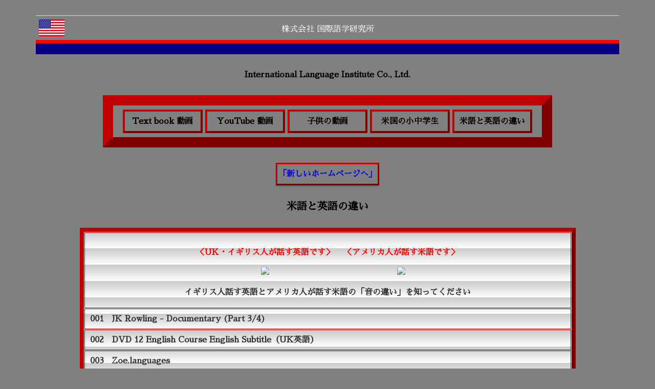

--- FILE ---
content_type: text/html; charset=UTF-8
request_url: http://555net.jp/textbook50.php
body_size: 54887
content:
<!DOCTYPE html>
<html lang="ja">
  <head>
    <meta charset="utf-8">
    <meta http-equiv="X-UA-Compatible" content="IE=edge">

    <meta name="keywords" content="【国際語学研究所】札幌・英会話教室・札幌【噛んで覚える英会話】" />
    <meta name="description" content="「噛んで覚える英会話」国際語学研究所" />
    <meta name="viewport" content="width=device-width,initial-scale=1">
    <meta name="format-detection" content="telephone=no">
    
    <title>【国際語学研究所】札幌・英会話教室・札幌【噛んで覚える英会話】</title>
    <!-- CSS読み込み -->
    <link href="css/Normalize.css" rel="stylesheet">
    <link href="css/common.css" rel="stylesheet">
    <link href="css/style.css" rel="stylesheet">
    <link rel="stylesheet" href="css/magnific-popup.css">
    <!--GoogleFont読み込み-->
    <link href="https://fonts.googleapis.com/css?family=Sawarabi+Mincho&amp;subset=japanese" rel="stylesheet">
    <!-- jQuery読み込み -->
    <script src="js/jquery.min.js"></script>
    <script src="js/top.js" type="text/javascript"></script>
    <script src="//cdnjs.cloudflare.com/ajax/libs/magnific-popup.js/1.1.0/jquery.magnific-popup.min.js"></script>
  </head>

<body class="textBk">
    <div id="wrapper">

        <header class="content">

            <div class="topHd m_t30">
                <h1>株式会社 国際語学研究所</h1>
            </div>
            <div class="blueLine"></div>
                            
            <div class="flagSt">
                <img src="/images/top/s_nation.png" alt="アメリカ国旗">
            </div>
            <p class="t_center m_b30 m_t30 bkFont">International Language Institute<br class="brSt"> Co., Ltd.</p>
           <nav>
                <ul class="otherPg">
                    <div class="accbox">
                        <label for="navlabel" class="navLabel">CATEGORY</label>
                        <input type="checkbox" id="navlabel" class="cssacc">
                        <div class="accshow">
                            <a href="/textbook00.php"><li>Text book 動画</li></a>
                            <a href="/textbook20.php"><li>YouTube 動画</li></a>
                            <a href="/textbook30.php"><li>子供の動画</li></a>
                            <a href="/textbook40.php"><li>米国の小中学生</li></a>
                            <a href="/textbook50.php"><li class="spFont">米語と英語の違い</li></a>
                        </div>
                    </div>
                </ul>
            </nav>

        </header>


      <div class="content t_center principle">

            <div class="square_btn m_t30">
                <a href="/testbook2023-2-25.php" class="bkYel t_border">「新しいホームページへ」</li></a></div>
            <br>


            <h3 class="m_t30 m_b30 bkFont">米語と英語の違い</h3>

           <div class="priTable textTable">    
                <table class="tableBk">
                    <tbody>

                        <!--1~10-->
                        <tr>
                            <td><br>
                                <div class="disFlex m_b20">
                                    <div class="m_flex">
                                        <p class="redFont">＜UK・イギリス人が話す英語です＞</p><br>
                                        <a class="popup-iframe" href="https://www.youtube.com/watch?v=GPUJgPrChUo" title="UK・英語の動画です"><img src="http://img.youtube.com/vi/GPUJgPrChUo/mqdefault.jpg"></a>
                                    </div>
                                    <div>
                                        <p class="redFont">＜アメリカ人が話す米語です＞</p><br>
                                        <a class="popup-iframe" href="https://www.youtube.com/watch?v=_waBFUg_oT8" title="米語の動画です"><img src="http://img.youtube.com/vi/_waBFUg_oT8/mqdefault.jpg"></a>
                                    </div>
                                </div>
                                <div class="t_center">
                                    <p class="m_b10">イギリス人話す英語とアメリカ人が話す米語の「音の違い」を知ってください</p>
                                    
                                </div>
                            </td>
                        </tr>
                        <tr>
                            <td class="t_left">
                                 <a href="https://www.youtube.com/watch?v=GPUJgPrChUo&t=1s" target="_blank">001　JK Rowling - Documentary (Part 3/4)</a>
                            </td>
                        </tr>
                        <tr>
                            <td class="t_left">
                                <a href="https://www.youtube.com/watch?v=HFGt8mPr07w" target="_blank">002　DVD 12 English Course English Subtitle（UK英語）</a>
                            </td>
                        </tr>
                        <tr>
                            <td class="t_left">
                                <a href="https://www.youtube.com/@zoe.languages" target="_blank">003　Zoe.languages</a>
                            </td>
                        </tr>
                        <tr>
                            <td class="t_left">
                                 <a href="https://www.youtube.com/watch?v=F_A9W5Uu89w" target="_blank">004　Emma Watson interview with Jonathan Ross (HD) Part 1（UK英語）</a>
                            </td>
                        </tr>
                        <tr>
                            <td class="t_left">
                                <a href="https://www.youtube.com/@ChinatsuTheGoth." target="_blank">005　Chinatsu The Emo | TEDxToronto</a>
                            </td>
                        </tr>
                       
                       
                       <tr>
                            <td class="t_left">
                                <a href="https://www.youtube.com/watch?v=0m5yDZCy2pE" target="_blank">008　What if everyone had a classical education? | Rebekah Hagstrom | TEDxMahtomedi</a>
                            </td>
                        </tr>
                      
                        <tr>
                            <td class="t_left">
                                <a href="https://www.youtube.com/watch?v=W59Abl7kcp0" target="_blank">009　Ways to Improve English Listening Skills and Understand Native Speakers</a>
                            </td>
                        </tr>
                     
                     
                        <!--11～20-->

                         <!--11～20-->
                        <tr>
                            <td><br>
                                <p class="redFont">＜UK・イギリス人が話す英語です＞</p><br>
                                <a class="popup-iframe" href="https://www.youtube.com/watch?v=hhbvUZOLTQY" title="What makes a great talk, great: Chris Anderson at TEDGlobal 2013"><img src="http://img.youtube.com/vi/hhbvUZOLTQY/mqdefault.jpg"></a>
                            </td>
                        </tr>

                        <tr>
                            <td class="t_left">
                                <a href="https://www.youtube.com/watch?v=yXFi9ZvbxnI" target="_blank">011　Learning a Second Language | Shinyoung Grace Kim | TEDxYouth@AISR</a>
                            </td>
                        </tr>

                            <tr>
                            <td class="t_left">
                                <a href="https://www.youtube.com/watch?v=vvCUk9qJQmE" target="_blank">012　Reforming Our Bilingual Education System | Aminah Ghanem | TEDxYouth@Conejo</a>
                            </td>
                            </tr>
   
                               <tr>
                            <td class="t_left">
                                <a href="https://www.youtube.com/watch?v=BMHEygNw6r0" target="_blank">013　The revolutionary power of bilingualism | Karina Chapa | TEDxMcAllen</a>
                            </td>
                            </tr>

                              <tr>
                            <td class="t_left">
                                <a href="https://www.youtube.com/watch?v=Ua7nyAaf3pE" target="_blank">014　BRITISH V.S. AMERICAN ACCENTS! - YouTube（米語と英語）</a>
                            </td>
                            </tr>

                            <tr>
                            <td class="t_left">
                                <a href="https://www.youtube.com/watch?v=9DtcSCFwDdw" target="_blank">015　You Create It | Katarina Blom | TEDxGoteborg（UK英語） </a>
                            </td>
                           </tr>

                             <tr>
                            <td class="t_left">
                                <a href="https://www.youtube.com/watch?v=Jnm9WwSWu4E" target="_blank">016　Run for your happiness | Hadas Shabat | TEDxSofiaLive（SofiaLive） </a>
                            </td>
                            </tr>
                            

                             <tr>
                            <td class="t_left">
                                <a href="https://www.youtube.com/watch?v=M1tQeSRdFOQ" target="_blank">017　Does personality smell? | Agnieszka Sorokowska | TEDxYouth@IHSW（Amanda Bionics ） </a>
                            </td>
                            </tr>
                            <tr>
                            <td class="t_left">
                                <a href="https://www.youtube.com/watch?v=M1tQeSRdFOQ" target="_blank">018　The art of being yourself | Caroline McHugh | TEDxMiltonKeynesWomen </a>
                            </td>
                            </tr>

                              <tr>
                            <td class="t_left">
                                <a href="https://www.youtube.com/watch?v=ROh_-RG3OVg" target="_blank">019　Lydia Machova - Ten things polyglots do differently [EN] - PG 2017 </a>
                            </td>
                            </tr>



                             <!--２０～３０-->
                        <tr>
                            <td><br>
                                <p class="redFont">＜UK・イギリス人が話す英語です＞</p><br>
                                <a class="popup-iframe" href="https://www.youtube.com/watch?v=KfK3eK-kOQA" title="Recipe to losing weight | Anna Verhulst"><img src="http://img.youtube.com/vi/KfK3eK-kOQA/mqdefault.jpg"></a>
                            </td>
                        </tr>



                             <tr>
                            <td class="t_left">
                                <a href="https://www.youtube.com/watch?v=KfK3eK-kOQA"_blank">020　Recipe to losing weight | Anna Verhulst | TEDxMaastricht </a>
                            </td>
                            </tr>
                               
                            <tr>
                            <td class="t_left">
                                <a href="https://www.youtube.com/watch?NR=1&v=5GZu8xECOdw&feature=endscreen"_blank">021　Our Rights To Earth And Freedom : Sofia Jannok at TEDxGateway </a>
                            </td>
                            </tr>

                            <tr>
                            <td class="t_left">
                                <a href="https://www.youtube.com/watch?v=lYGbfKWTplk"_blank">022　Purpose of Education | Claire Boonstra | TEDxErasmusUniversity </a>
                            </td>
                            </tr>

                             <tr>
                            <td class="t_left">
                                <a href="https://www.youtube.com/watch?v=iFpetdsU47k&feature=relmfu"_blank">023　TEDxAmsterdamWomen 2011 - Marieke de Lange - I Am Because You Are </a>
                            </td>
                            </tr>

                             <tr>
                            <td class="t_left">
                                <a href="https://www.youtube.com/watch?v=go8e6L2MRNk"_blank">024　Using interactive print for better education: Claire Boonstra at TEDxBinnenhof 2012 </a>
                            </td>
                            </tr>


                             <tr>
                            <td class="t_left">
                                <a href="https://www.youtube.com/watch?v=_-1mRynn8BE"_blank">025　Create a better future with the power of 'I am' | Souhair Alqaisi | TEDxNishtiman </a>
                            </td>
                            </tr>
                             <tr>
                            <td class="t_left">
                                <a href="https://www.youtube.com/watch?v=P9UtL9_2jZA&t=608s"_blank">026　How To Detox Your Brain Part 1 Dr Caroline Leaf YouTube 720p </a>
                            </td>
                            </tr>
                              <tr>
                            <td class="t_left">
                                <a href="https://www.youtube.com/watch?v=8QWQa5naLcc"_blank">027　DR Caroline Leaf Think Learn Succeed </a>
                            </td>
                            </tr>

                              <tr>
                            <td class="t_left">
                                <a href="https://www.youtube.com/watch?v=SZR2nVKkcuI"_blank">028　LEARN ENGLISH | THERESA MAY: Britain, the Great Meritocracy (English Subtitles) </a>
                            </td>
                            </tr>


                          <!--２６　-->
                             <tr>
                            <td><br>
                                <p class="redFont">＜UK・イギリス人が話す英語です＞</p><br>
                                <a class="popup-iframe" href="https://www.youtube.com/watch?v=UPbStPztIV0" title="A Blueprint for Identity - Dr. Caroline Leaf"><img src="http://img.youtube.com/vi/UPbStPztIV0/mqdefault.jpg"></a>
                           　 

                             <tr>
                            <td class="t_left">
                                <a href="https://www.youtube.com/watch?v=UPbStPztIV0"_blank">029　A Blueprint for Identity - Dr. Caroline Leaf </a>
                            </td>
                            </tr>

                                <tr>
                            <td class="t_left">
                                <a href="https://www.youtube.com/watch?v=e88YFpRUr7E&t=80s"_blank">030　For future sisters I sing these songs: Sofia Jannok at TEDxUmea </a>
                            </td>
                            </tr>
                              <tr>
                            <td class="t_left">
                                <a href="https://www.youtube.com/watch?v=ChcVgzJ89PU"_blank">031　Catalyst 2018: How To Avoid Burnout by Cultivating Correct Mindsets </a>
                            </td>
                            </tr>
                          <tr>
                            <td class="t_left">
                                <a href="https://www.youtube.com/watch?v=mfMGuEfL808&t=554s"_blank">032　Think Learn Succeed | 6 PM | Dr. Caroline Leaf </a>
                            </td>
                            </tr>

                                <tr>
                            <td class="t_left">
                                <a href="https://www.youtube.com/watch?v=5byUDpuEjq4"_blank">033　How business ideas are born | Aya Jaff | TEDxYouth@Munchen </a>
                            </td>
                            </tr>






                            <!-- 30 アメリカ人が話す米語です-->
                            <tr>
                            <td><br>
                                <p class="redFont">＜アメリカ人が話す米語です＞</p><br>
                                <a class="popup-iframe" href="https://www.youtube.com/watch?v=HhZq1n0E-kE" title="Comfortable in the uncomfortable: Jess Huddart"><img src="http://img.youtube.com/vi/HhZq1n0E-kE/mqdefault.jpg"></a>
                            </td>
                            </tr>

                            <tr>
                            <td class="t_left">
                                <a href="https://www.youtube.com/watch?v=HhZq1n0E-kE" target="_blank">040　Comfortable in the uncomfortable: Jess Huddart at TEDxSouthBankWomen（米語）</a>
                            </td>
                        </tr>

                               <tr>
                            <td class="t_left">
                                <a href="https://www.youtube.com/watch?v=aH2vJww0F54" target="_blank">041　Awakening Your Authentic Power | Gabrielle Bernstein（米語）</a>
                            </td>
                        </tr>
                         <tr>

                 
                        <tr>
                            <td class="t_left">
                                <a href="https://www.youtube.com/watch?v=lBJtwlJMX8g" target="_blank">042　The End of Judgement | Kyla Sokoll-Ward | TEDxYoungstown（米語）</a>
                            </td>
                        </tr>
                       
                         
                        <tr>
                        <td class="t_left">
                                <a href="https://www.youtube.com/watch?v=Qm172DbaSbc" target="_blank">043　How Simplification is the Key to Change Lisa Bodell TEDxNormal（英語）</a>
                            </td>
                            </tr>
                      <tr>
                      <td class="t_left">
                                <a href="https://www.youtube.com/watch?v=zDurWVRPZtU" target="_blank">044　3 Ways to Overcome Anxiety | Olivia Remes | TEDxKlagenfurt（英語）</a>
                            </td>
                            </tr> 
                         <tr>
                        <td class="t_left">
                                <a href="https://www.youtube.com/watch?v=80U__KwX0iU" target="_blank">045　Warning: Being positive is not for the faint hearted! | Lea Waters（英語）</a>
                            </td>
                            </tr>
                         <tr>
                        <td class="t_left">
                                <a href="https://www.youtube.com/watch?v=W59Abl7kcp0" target="_blank">046　Ways to Improve English Listening Skills and Understand Native Speakers（英語）</a>
                            </td>
                            </tr>
                         <tr>
                        <td class="t_left">
                                <a href="https://www.youtube.com/watch?v=yiXXUg61rbI" target="_blank">047　Depression is all of us | Michelle Craske | TEDxUCLA（英語）</a>
                            </td>
                            </tr>
                           <tr>
                        <td class="t_left">
                                <a href="https://www.youtube.com/watch?v=ZQNk7KVU_6A&t=58s" target="_blank">048　How to Love Yourself to the Core | Jen Oliver | TEDxWindsor（英語）</a>
                            </td>
                            </tr>
                        <tr>
                        <td class="t_left">
                                <a href="https://www.youtube.com/watch?v=CzJUCxwz8hk" target="_blank">049　Zero Equals One: Creating A Business From Nothing | Riley Csernica | TEDxCharleston（英語）</a>
                            </td>
                            </tr>


                       <!--30～40-->
                        <tr>
                            <td><br>
                                <p class="redFont">＜アメリカ人が話す米語です＞</p><br>
                                <a class="popup-iframe" href="https://www.youtube.com/watch?v=l_XADHUIzsM" title="Gabrielle Bernstein on How to Turn Fear into Faith with Lewis Howes"><img src="http://img.youtube.com/vi/l_XADHUIzsM/mqdefault.jpg"></a>
                            </td>
                        </tr>



                           <tr>
                        <td class="t_left">
                                <a href="https://www.youtube.com/watch?v=l_XADHUIzsM" target="_blank">050　Gabrielle Bernstein on How to Turn Fear into Faith with Lewis Howes（英語）</a>
                            </td>
                            </tr>

                          <tr>
                            <td class="t_left">
                                <a href="https://www.youtube.com/watch?v=NxIbZj8bw4U" target="_blank">051　How Exploring the Feminine Turned My Wounds into Strengths | Nicole Sorochan | TEDxVictoria（英語）</a>
                            </td>
                            </tr>
                       
                             <tr>
                            <td class="t_left">
                                <a href="https://www.youtube.com/watch?v=ObO9Hvk6RVA" target="_blank">052　My Journey Through Cancer as a Documentary Filmmaker | Joy Clausen Soto | TEDxChulaVista（英語）</a>
                            </td>
                            </tr>
                       
                                <tr>
                            <td class="t_left">
                                <a href="https://www.youtube.com/watch?v=cini_Fgm5OE" target="_blank">053　Power In Our Interconnectedness: Jacqueline Novogratz at TEDxEuston（英語）</a>
                            </td>
                            </tr>

                            <tr>
                            <td class="t_left">
                                <a href="https://www.youtube.com/watch?v=62SmQuMNE0w&list=ULgXDMoiEkyuQ" target="_blank">054　TEDxSF - Berkeley Bionics - Merging Technology and the Human Body（Amanda Bionics ） </a>
                            </td>
                            </tr>

                            <tr>
                            <td class="t_left">
                                <a href="https://www.youtube.com/watch?v=6DtXr5dEWPg" target="_blank">055　Bye Rachel - Being a Biracial Woman in America | Summer Durant | TEDxGeorgetown（英語）</a>
                            </td>
                            </tr>

                              <tr>
                            <td class="t_left">
                                <a href="https://www.youtube.com/watch?v=1hEYOQoeEt8" target="_blank">056　Gabby Bernstein: The Six Markers for Embracing Everyday Mindfulness（英語）</a>
                            </td>
                            </tr>



                             <tr>
                            <td class="t_left">
                                <a href="https://www.youtube.com/channel/UCMTcsanYhBtOb096XegDZQA" target="_blank">103　AccurateEnglish   　 「YouTube動画」	</a>
                            </td>
                           </tr>
                           

                            <td class="t_left">
                                <a href="https://www.youtube.com/watch?v=syX-07rhxoE" target="_blank">104　How to improve your American Accent: Understanding Schwa（米語の発音）</a>
                            </td>
                             </tr>
                              <tr>
                            <td class="t_left">
                                <a href="https://www.youtube.com/watch?v=hYcbugrzKSA" target="_blank">105　Sound more FLUENT and NATURAL with LINKING: How to Connect Words in Spoken Englis（米語の発音）h</a>
                            </td>
                            </tr>
                            <tr>
                             <td class="t_left">
                                <a href="https://www.youtube.com/watch?v=6fcdSQEon7E" target="_blank">106　How to connect English words to sound like a native speaker | Accurate English（米語の発音）</a>
                            </td>
                            </tr>
                            <tr>
                            <td class="t_left">
                                <a href="https://www.youtube.com/watch?v=0bgqTxCSHmI" target="_blank">107　How to Practice English Pronunciation - 5 Steps | Accurate English（米語の発音）</a>
                            </td>
                            </tr>
                           <td class="t_left">
                                <a href="https://www.youtube.com/watch?v=W59Abl7kcp0" target="_blank">108　Ways to Improve English Listening Skills and Understand Native Speakers（米語の発音）</a>
                            </td>
                            </tr>

                            <td class="t_left">
                                <a href="https://www.youtube.com/watch?v=l0o3uKaEZcM" target="_blank">109　A New Way to Learn to Read English | Narda Pitkethly | TEDxSunValley（米語の発音）</a>
                            </td>
                            </tr>

                           

                            <!--英会話の 英語の発音です-->
                            <tr>
                            <td><br>
                               <p class="redFont">＜米語の動画です＞</p><br>
                              <a class="popup-iframe" href="https://www.youtube.com/watch?v=h36cpwlslHk" title="This is what a Mensa IQ test looks like"><img src="http://img.youtube.com/vi/h36cpwlslHk/mqdefault.jpg"></a>
                            </td>
                           </tr>
                            <td class="t_left">
                                <a href="https://www.youtube.com/watch?v=h36cpwlslHk" target="_blank">110　This is what a Mensa IQ test looks like（米語の動画）</a>
                            </td>
                            </tr>                     
                        <td class="t_left">
                                <a href="https://www.youtube.com/watch?v=o_XVt5rdpFY&t=31s" target="_blank">111　he secrets of learning a new language | Lydia Machova（UK動画）</a>
                            </td>
                            </tr>                     
 
                              
                           <td class="t_left">
                                <a href="https://www.youtube.com/watch?v=ROh_-RG3OVg" target="_blank">112　Lydia Machova - Ten things polyglots do differently [EN] - PG 2017</a>
                            </td>
                            </tr>                     
       
                                           
 
                           <td class="t_left">
                                <a href="https://www.youtube.com/watch?v=XQeDYBS63lY" target="_blank">114　  Stress And The Brain: JaimeTartar at TEDxNSU</a>
                            </td>
                            </tr>                     
                            <td class="t_left">
                                <a href="https://www.youtube.com/watch?v=9UpAl0rmQ7o" target="_blank">115　  Innovation is an Illusion | Nina Kollars | TEDxFranklin&MarshallCollege TEDxNSU</a>
                            </td>
                            </tr>           

                               <td class="t_left">
                                <a href="https://www.youtube.com/watch?v=9fyjlxizLFI" target="_blank">116 　 Anything is possible and that's the problem. Or is it?: Khara Plicanic at TEDxLincoln</a>
                            </td>
                            </tr>           
   

  <td class="t_left">
                                <a href="https://www.youtube.com/watch?v=FazRGaiASgA" target="_blank">117 　 Confessions of a Former Mean Girl | Ellen Smoak | TEDxBartonSpringsWomen</a>
                            </td>
                            </tr>           

  <td class="t_left">
                                <a href="https://www.youtube.com/watch?v=2j-S06u5lDY" target="_blank">118 　 Relational aggression why women hurt each other | Kris Stewart | TEDxPenticton</a>
                            </td>
                            </tr>           


  <td class="t_left">
                                <a href="https://www.youtube.com/watch?v=kWnsmzSSgdI" target="_blank">119 　 「ゼロごみ生活」はリサイクル量を減らすこと | ベア・ジョンソン</a>
                            </td>
                            </tr>           



  <td class="t_left">
                                <a href="https://www.youtube.com/watch?v=VlA7qgySO0I" target="_blank">120 　 How Many Towels Do You Need? | Rose Lounsbury | TEDxDayton</a>
                            </td>
                            </tr>         


 <!--英会話の 英語の発音です-->
                            <tr>
                            <td><br>
                               <p class="redFont">＜米語の動画です＞</p><br>
                              <a class="popup-iframe" href="https://www.youtube.com/watch?v=L5n3V0VYGNg" title="Dressing for confidence and joy | Stasia Savasuk "><img src="http://img.youtube.com/vi/L5n3V0VYGNg/mqdefault.jpg"></a>
                            </td>
                           </tr>

<td class="t_left">
                                <a href="https://www.youtube.com/watch?v=L5n3V0VYGNg" target="_blank">121 　 Dressing for confidence and joy | Stasia Savasuk | TEDxPortsmouth</a>
                            </td>
                            </tr>         


<td class="t_left">
                                <a href="https://www.youtube.com/watch?v=9UpAl0rmQ7o" target="_blank">122 　 Innovation is an Illusion | Nina Kollars | TEDxFranklin&MarshallCollege</a>
                            </td>
                            </tr>   


<td class="t_left">
                                <a href="https://www.youtube.com/watch?v=RwK3LlOhrRI" target="_blank">123 　 Courage To Let Go: Life Lessons from a Circus Aerialist  Cassandra </a>
                            </td>
                            </tr>   


<td class="t_left">
                                <a href="https://www.youtube.com/watch?v=lNNCMu1OjRQ" target="_blank">124 　 The Surprising Truth About Freedom | Natalie Sisson </a>
                            </td>
                            </tr>   
<td class="t_left">
                                <a href="https://www.youtube.com/watch?v=zJiQt9ASSNg" target="_blank">125 　 Why Plastic Pollution is Personal | Natalie Fee | TEDxBristol</a>
                            </td>
                            </tr>   
<td class="t_left">
                                <a href="https://www.youtube.com/watch?v=RwK3LlOhrRI" target="_blank">126 　 Courage To Let Go: Life Lessons from a Circus Aerialist</a>
                            </td>
                            </tr>   
<td class="t_left">
                                <a href="https://www.youtube.com/watch?v=GOWYwEtzeH4" target="_blank">127 　Why Optimism and Creativity (Not Doom) Will Save the Planet</a>
                            </td>
                            </tr>   


<td class="t_left">
                                <a href="https://www.youtube.com/watch?v=PVwPdQIfA3Y" target="_blank">128 　The Circular Economy | Kristin Kinder | TEDxSpokane</a>
                            </td>
                            </tr>   


<td class="t_left">
                                <a href="https://www.youtube.com/watch?v=wyJp41VK6_k" target="_blank">129 　Want to change the world? Think like a bee. | Marianne Gee | TEDxKanata</a>
                            </td>
                            </tr>   



<td class="t_left">
                                <a href="https://www.youtube.com/watch?v=hqoWYb6D-J4" target="_blank">130 　the Secret to Unlocking a Child's Potential | Samantha EttusTEDxKanata</a>
                            </td>
                            </tr>   



<!--英会話の 英語の発音です-->
                            <tr>
                            <td><br>
                               <p class="redFont">＜米語の動画です＞</p><br>
                              <a class="popup-iframe" href="https://www.youtube.com/watch?v=5mXqkBzSJ3k" title="Are You Ready to Disrupt Learning? "><img src="http://img.youtube.com/vi/5mXqkBzSJ3k/mqdefault.jpg"></a>
                            </td>
                           </tr>
<td class="t_left">
                                <a href="https://www.youtube.com/watch?v=5mXqkBzSJ3k" target="_blank">131 　Are You Ready to Disrupt Learning? | Holly Clark</a>
                            </td>
                            </tr>   

<td class="t_left">
                                <a href="https://www.youtube.com/watch?v=EgWZJZJNvWk" target="_blank">132 　The alien in my womb | Olivia Schofield | TEDxZurichWomenk</a>
                            </td>
                            </tr>   

<td class="t_left">
                                <a href="https://www.youtube.com/watch?v=XGf97wKjDV0" target="_blank">133 　Women's Involvement In Politics | Muriel Collins</a>
                            </td>
                            </tr>   

<td class="t_left">
                                <a href="https://www.youtube.com/watch?v=P-fiHCxMG40" target="_blank">134 　I’m Not Done Yet, So Stop Trying To Get Rid Of Me</a>
                            </td>
                            </tr>   

<td class="t_left">
                                <a href="https://www.youtube.com/watch?v=Oqk7N1tgZRQ" target="_blank">135 　From zero waste to less waste ? for the environment and your sanity</a>
                            </td>
                            </tr>   

<td class="t_left">
                                <a href="https://www.youtube.com/watch?v=PVwPdQIfA3Y" target="_blank">136 　The Circular Economy | Kristin Kinder | TEDxSpokane</a>
                            </td>
                            </tr>   

<td class="t_left">
                                <a href="https://www.youtube.com/watch?v=L3nPMWkhbMI" target="_blank">137 　Why We Need to End the Era of Orphanages | Tara Winkler | TEDxSydney</a>
                            </td>
                            </tr>   

<td class="t_left">
                                <a href="https://www.youtube.com/watch?v=egziCEFpzBs" target="_blank">138 　Unplug to play -- letting kids be kids | Mary Beth Minton | TEDxWilmington</a>
                            </td>
                            </tr>   

<td class="t_left">
                                <a href="https://www.youtube.com/watch?v=S8FNcOBkhN4" target="_blank">139 　Anxiety: Hibernate, Adapt, or Migrate: Summer Beretsky</a>
                            </td>
                            </tr>   

<td class="t_left">
                                <a href="https://www.youtube.com/watch?v=dcVu20XQ5og" target="_blank">140 　Sustainability through a circular economy | Maayke Damen </a>
                            </td>
                            </tr>   

 <td class="t_left">
                                <a href="https://www.youtube.com/watch?v=n6i71V2A5H4" target="_blank">141 　Fighting Childhood Illness | Jenny Johnson  </a>
                             </td>
                             </tr>   


<!--英会話の 英語の発音です-->
                            <tr>
                            <td><br>
                               <p class="redFont">＜米語の動画です＞</p><br>
                              <a class="popup-iframe" href="https://www.youtube.com/watch?v=tqCQ5iNLnI0" title="One simple trick to overcome your biggest fear | Ruth Soukup "><img src="http://img.youtube.com/vi/tqCQ5iNLnI0/mqdefault.jpg"></a>
                            </td>
                           </tr>
 <td class="t_left">
                                <a href="https://www.youtube.com/watch?v=tqCQ5iNLnI0" target="_blank">142 　One simple trick to overcome your biggest fear | Ruth Soukup  </a>
                             </td>
                             </tr>   


<td class="t_left">
                                <a href="https://www.youtube.com/watch?v=O_MQr4lHm0c" target="_blank">143 　How changing your story can change your life   </a>
                             </td>
                             </tr>   


<td class="t_left">
                                <a href="https://www.youtube.com/watch?v=4vmLUOXjKdI" target="_blank">144 　What if Through Claiming our True Gender, We Claim Our True Strength? </a>
                             </td>
                             </tr>   

<td class="t_left">
                                <a href="https://www.youtube.com/watch?v=lg7ORXKOl-Q" target="_blank">145 　35 Words ONLY Posh People Use - How to Sound POSH in English </a>
                             </td>
                             </tr>   
<td class="t_left">
                                <a href="https://www.youtube.com/channel/UCz4tgANd4yy8Oe0iXCdSWfA" target="_blank">146 　36 English with Lucy  </a>
                             </td>
                             </tr>   
<td class="t_left">
                                <a href="https://www.youtube.com/watch?v=5Lxjs1A-PDc" target="_blank">147 　When social policies fail in a time of economic crisis | Liene Ozoli?a | TEDxRiga  </a>
                             </td>
                             </tr>   


<td class="t_left">
                                <a href="https://www.youtube.com/watch?v=5Lxjs1A-PDc" target="_blank">147 　When social policies fail in a time of economic crisis | Liene Ozoli?a | TEDxRiga  </a>
                             </td>
                             </tr>   


<td class="t_left">
                                <a href="https://www.youtube.com/watch?v=nAUIJlAhW5c" target="_blank">148 　Dare to Lead Like a Girl | Dalia Feldheim | TEDxJaffaWomen  </a>
                             </td>
                             </tr>   


<td class="t_left">
                                <a href="https://www.youtube.com/watch?v=lW2PNbFGJW4" target="_blank">149 　Why science should be more pink | Sunniva Rose | TEDxInstitutLeRosey  </a>
                             </td>
                             </tr>   


<td class="t_left">
                                <a href="https://www.youtube.com/watch?v=8tRpkYe_Av0" target="_blank">151 　The Reinvention of Yourself | Nancy Volpe-Beringer | TEDxDrexelU  </a>
                             </td>
                             </tr>   

<!--英会話の 英語の発音です-->
                            <tr>
                            <td><br>
                               <p class="redFont">＜米語の動画です＞</p><br>
                              <a class="popup-iframe" href="https://www.youtube.com/watch?v=Jrrvggy2ozc" title="A Message for Women: Taking Back Your Pregnancy Rights "><img src="http://img.youtube.com/vi/Jrrvggy2ozc/mqdefault.jpg"></a>
                            </td>
                           </tr>

<td class="t_left">
                                <a href="https://www.youtube.com/watch?v=Jrrvggy2ozc" target="_blank">152 　A Message for Women: Taking Back Your Pregnancy Rights  </a>
                             </td>
                             </tr>   
<td class="t_left">
                                <a href="https://www.youtube.com/watch?v=8tRpkYe_Av0" target="_blank">153 　The Most Common Disease You’ve Never Heard Of | Shannon Cohn   </a>
                             </td>
                             </tr>   
<td class="t_left">
                                <a href="https://www.youtube.com/watch?v=3dWxWFnaWYE" target="_blank">154 　Roots, Bandaids, and Infertility | Kathryn Karges | TEDxSugarLand </a>
                             </td>
                             </tr>   
<td class="t_left">
                                <a href="https://www.youtube.com/watch?v=OWTg7EC9N3A" target="_blank">155 　Against the Grain: Creating Opportunities for Creativity </a>
                             </td>
                             </tr>   
<td class="t_left">
                                <a href="https://www.youtube.com/watch?v=sdDJsBPm51M&t=515s" target="_blank">156 　Proven steps to a better classroom | Tatiana Lingos-Webb</a>
                             </td>
                             </tr>   

<td class="t_left">
                                <a href="https://www.youtube.com/watch?v=TPXrheqhTCs" target="_blank">157 　Social and emotional learning: Trish Shaffer at TEDxUniversityofNevada </a>
                             </td>
                             </tr>   
<td class="t_left">
                                <a href="https://www.youtube.com/watch?v=iPigdDzBDOE" target="_blank">158 　Gender inequality is showing up... in climate change   </a>
                             </td>
                             </tr>   

<td class="t_left">
                                <a href="https://www.youtube.com/watch?v=TPXrheqhTCs" target="_blank">159 　Design thinking for every endeavour | Robyn Richardson  </a>
                             </td>
                             </tr>   
<!--英会話の 英語の発音です-->
                            <tr>
                            <td><br>
                               <p class="redFont">＜米語の動画です＞</p><br>
                              <a class="popup-iframe" href="https://www.youtube.com/watch?v=8GsmTFytBYI" title="Demystifying the endocannabinoid system "><img src="http://img.youtube.com/vi/8GsmTFytBYI/mqdefault.jpg"></a>
                            </td>
                           </tr>

<td class="t_left">
                                <a href="https://www.youtube.com/watch?v=8GsmTFytBYI" target="_blank">160 　Demystifying the endocannabinoid system. | Ruth Ross  </a>
                             </td>
                             </tr>   
<td class="t_left">
                                <a href="https://www.youtube.com/watch?v=FT3gg63O3Ck" target="_blank">161 　How your body is designed to do math | Emily Scheele   </a>
                             </td>
                             </tr>   

<td class="t_left">
                                <a href="https://www.youtube.com/watch?v=22yoaiLYb7M" target="_blank">162 　Imaginary friends and real-world consequences: parasocial relationships </a>
                             </td>
                             </tr>   



<td class="t_left">
                                <a href="https://www.youtube.com/watch?v=lfBOuXew_Pg" target="_blank">163 　Managing life’s opportunities as a working mother  </a>
                             </td>
                             </tr>   
<td class="t_left">
                                <a href="https://www.youtube.com/watch?v=PSeoucDBLJM" target="_blank">164 　The impact of Motherhood on confidence and career   </a>
                             </td>
                             </tr>   

<td class="t_left">
                                <a href="https://www.youtube.com/watch?v=pWNCcURQu1s" target="_blank">165 　Hire a Mom! How 10 Years At Home Made Me A Better Leader At Google </a>
                             </td>
                             </tr>   
<td class="t_left">
                                <a href="https://www.youtube.com/watch?v=Vaq4Ij0qmog" target="_blank">166 　A different kind of superpower: what it means to be intersex </a>
                             </td>
                             </tr>   
<td class="t_left">
                                <a href="https://www.youtube.com/watch?v=A6Dkt7zyImk" target="_blank">167 　Intermittent Fasting: Transformational Technique | Cynthia Thurlow </a>
                             </td>
                             </tr>    
<td class="t_left">
                                <a href="https://www.youtube.com/watch?v=wyJp41VK6_k" target="_blank">168 　Want to change the world? Think like a bee. | Marianne Gee | TEDxKanata </a>
                             </td>
                             </tr>   
<td class="t_left">
                                <a href="https://www.youtube.com/watch?v=sAChp49XgWA" target="_blank">169 　Can we engineer the end of ageing? | Daisy Robinton  </a>
                             </td>
                             </tr>   

<td class="t_left">
                                <a href="https://www.youtube.com/watch?v=nBtaci_BGQ4" target="_blank">170 　Thoughts Matter: How Mindset Influences Aging & Lifespan | Daisy Robinton </a>
                             </td>
                             </tr>   


<!--英会話の 英語の発音です-->
                            <tr>
                            <td><br>
                               <p class="redFont">＜米語の動画です＞</p><br>
                              <a class="popup-iframe" href="https://www.youtube.com/watch?v=3wbO2lg8Fwg" title="Change the World By Loving Your Work | Dana Vogelmeier "><img src="http://img.youtube.com/vi/3wbO2lg8Fwg/mqdefault.jpg"></a>
                            </td>
                           </tr>

<td class="t_left">
                                <a href="https://www.youtube.com/watch?v=3wbO2lg8Fwg" target="_blank">171 　Change the World By Loving Your Work | Dana Vogelmeier  </a>
                             </td>
                             </tr>   

<td class="t_left">
                                <a href="https://www.youtube.com/watch?v=fHZTH8ORcQg" target="_blank">172 　The power of revealing your darkest secret | Teddy Quinlivan   </a>
                             </td>
                             </tr>   

<td class="t_left">
                                <a href="https://www.youtube.com/watch?v=h2au58zB_kk" target="_blank">173 　From suicidal to hopeful, how I learnt to fight | Jazz Thornton  </a>
                             </td>
                             </tr>   

<td class="t_left">
                                <a href="https://www.youtube.com/watch?v=FlaMOn8_1bc&t=6s" target="_blank">074 　Be better than fine | Nora McInerny | TEDxMinneapolisWomen  </a>
                             </td>
                             </tr>   
<td class="t_left">
                                <a href="https://www.youtube.com/watch?v=-r2Om-qUk0c&t=78s" target="_blank">175 　What Grief Has Taught Me About Empathy and Supporting Others |  </a>
                             </td>
                             </tr>   

<td class="t_left">
                                <a href="https://www.youtube.com/watch?v=sRo5Db_7yVI" target="_blank">176 　Shattering the Silence: Youth Suicide Prevention | Sadie Penn  </a>
                             </td>
                             </tr>   
<td class="t_left">
                                <a href="https://www.youtube.com/watch?v=zKoR_kFv7Dg&t=210s" target="_blank">177 　The future of news | Molly DeWolf Swenson (UK)   </a>
                              </td>
                              </tr>   
 <td class="t_left">
                                 <a href="https://www.youtube.com/watch?v=AR1jSBwZRVU" target="_blank">178 　Disruptive Innovations in Education | Milena Stoycheva   (UK)   </a>
                              </td>
                             </tr>   
  <td class="t_left">
                                 <a href="https://www.youtube.com/watch?v=NwmGTM5Py8Y" target="_blank">179 　Fixing the News | Coleen Christie  </a>
                              </td>
                             </tr>   
 <td class="t_left">
                                 <a href="https://www.youtube.com/watch?v=ObO9Hvk6RVA" target="_blank">180　My Journey Through Cancer as a Documentary Filmmaker </a>
                              </td>
                             </tr>   
<td class="t_left">
                                 <a href="https://www.youtube.com/watch?v=kidwSFte8-E" target="_blank">181　Life Lessons from the Youngest Person to Travel to Every Country </a>
                              </td>
                             </tr>   


<!--英会話の 英語の発音です-->
                            <tr>
                            <td><br>
                               <p class="redFont">＜米語の動画です＞</p><br>
                              <a class="popup-iframe" href="https://www.youtube.com/watch?v=A6Dkt7zyImk" title="Intermittent Fasting: Transformational Technique "><img src="http://img.youtube.com/vi/A6Dkt7zyImk/mqdefault.jpg"></a>
                            </td>
                           </tr>


<td class="t_left">
                                 <a href="https://www.youtube.com/watch?v=A6Dkt7zyImk" target="_blank">182　Intermittent Fasting: Transformational Technique </a> </a>
                              </td>
                             </tr>   

<td class="t_left">
                                 <a href="https://www.youtube.com/watch?v=Z_Li_LyPBlc" target="_blank">183　Surviving to Thriving | Cynthia Thurlow | TEDxTrinity </a>
                              </td>
                             </tr>   

<td class="t_left">
                                 <a href="https://www.youtube.com/watch?v=0Sn_UhcXZm4&t=259s" target="_blank">184　Reclaiming Female Sexual Desire | Pam Costa  </a>
                              </td>
                             </tr>   

<td class="t_left">
                                 <a href="https://www.youtube.com/watch?v=IpeNt81dgVI" target="_blank">185　Talking dirty: De-stigmatising conversations on sex   </a>
                              </td>
                             </tr>   

<td class="t_left">
                                 <a href="https://www.youtube.com/watch?v=9cudn_vSdCY&t=4s" target="_blank">186　We let kids design our city -- here's what happened | Mara Mintzer  </a>
                              </td>
                             </tr>   

<td class="t_left">
                                 <a href="https://www.youtube.com/watch?v=pqLhPPOEJB4" target="_blank">187　Still Going Strong: Sexuality in Older Adults | Tuuli Kukkonen    </a>
                              </td>
                             </tr>   


<td class="t_left">
                                 <a href="https://www.youtube.com/watch?v=FyhCyB4oXXQ" target="_blank">189　The suburbs are dying, so let's create a new American Dream </a>
                              </td>
                             </tr>   

<td class="t_left">
                                 <a href="https://www.youtube.com/watch?v=dec_gxEGmeI" target="_blank">190　On dismantling urban highways in cities | Diana Lind   </a>
                              </td>
                             </tr>   

<td class="t_left">
                                 <a href="https://www.youtube.com/watch?v=e7wFPAQcqCw&t=620s" target="_blank">191　What Cults Tell Us About Ourselves | Amber Scorah Scorah  </a>
                              </td>
                             </tr>   

<td class="t_left">
                                 <a href="https://www.youtube.com/watch?v=YcIl-hclrLI" target="_blank">192　STIs aren't a consequence. They're inevitable. | Ella Dawson   </a>
                              </td>
                             </tr>   

<td class="t_left">
                                 <a href="https://www.youtube.com/watch?v=K8D9RXncGZ4" target="_blank">193　Is Public Transportation the Answer? | Ellen Emeric | T   </a>
                              </td>
                             </tr>   

<!--英会話の 英語の発音です-->
                            <tr>
                            <td><br>
                               <p class="redFont">＜米語の動画です＞</p><br>
                              <a class="popup-iframe" href="https://www.youtube.com/watch?v=dec_gxEGmeI" title="On dismantling urban highways in cities "><img src="http://img.youtube.com/vi/dec_gxEGmeI/mqdefault.jpg"></a>
                            </td>
                           </tr>

<td class="t_left">
                                 <a href="https://www.youtube.com/watch?v=dec_gxEGmeI" target="_blank">194　On dismantling urban highways in cities | Diana Lind    </a>
                              </td>
                             </tr>   
<td class="t_left">
                                 <a href="https://www.youtube.com/watch?v=5TUxH2izTGI" target="_blank">195　Infidelity: to stay or go…? | Lucy Beresford </a>
                              </td>
                             </tr>   
<td class="t_left">
                                 <a href="https://www.youtube.com/watch?v=synwOMSNbDY" target="_blank">196　You are the key to stopping HPV | Heidi Parker  </a>
                              </td>
                             </tr>   
<td class="t_left">
                                 <a href="https://www.youtube.com/watch?v=FsTMPYuPXco" target="_blank">197　You're only as sick as your secrets: Kirsty Spraggon </a>
                              </td>
                             </tr>   
<td class="t_left">
                                 <a href="https://www.youtube.com/watch?v=RGSSLAggAyE" target="_blank">198　Think You Know How To Pursue Happiness? Think Again </a>
                              </td>
                             </tr>   
 <td class="t_left">
                                <a href="https://www.youtube.com/watch?v=Gj2pWl1vjCY" target="_blank">199　The Women in Film Revolution Begins with You | Naomi McDougall-Jones </a>
                            </td>
                           </tr>

 <td class="t_left">
                                <a href="https://www.youtube.com/watch?v=sAChp49XgWA" target="_blank">200　Can we engineer the end of ageing? | Daisy Robinton  </a>
                            </td>
                           </tr>




                        <!--171~180-->

                   </tbody>
                </table>
            </div>

        </div><!-- content -->     

        <footer>

            <div id="page-top"><a href="#wrap"></a></div> 

            <div id="footer" class="content t_center">

            <p>
            2,447回視聴
            </p>
            

                <p class="bkFont">&copy;International Language Institute Co.,Ltd. All Rights Reserved.<br>
                株式会社　国際語学研究所</p>
        	</div>
        </footer>

        <script>
            $(function(){
            $('.popup-iframe').magnificPopup({
                type: 'iframe',
                mainClass: 'mfp-fade',
                removalDelay: 200,
                preloader: false
            });
            });
        </script>

    </div>
</body>
</html>

--- FILE ---
content_type: text/css
request_url: http://555net.jp/css/common.css
body_size: 11056
content:
@charset "utf-8";
/* CSS Document */

/* ---------------------------------------- 基本設定 */

/* 一括で全ての要素の余白をゼロに指定 */
* {
	padding: 0;
	margin: 0;
}

body {
	padding: 0;
	margin: 0;
	/*font-family: "Lucida Grande", "Lucida Sans Unicode", "Hiragino Kaku Gothic Pro", "ヒラギノ角ゴ Pro W3", "メイリオ", Meiryo, "ＭＳ Ｐゴシック", Helvetica, 	Arial, Verdana, sans-serif;*/
	font-family: 'Sawarabi Mincho', sans-serif;
	-webkit-text-size-adjust: 100%;
	font-size:16px;
	color:#333;
}

p{
	line-height:1.3em;
}

/* 画像の設定 */
img{
	max-width:100%;
}

.button img:hover{
	opacity:0.8;
	filter: alpha(opacity=80);
	-ms-filter: "alpha(opacity=80)";
}

a img {
    border-style:none;
}


/* 1pxの線 */
hr {
   border:solid #000;
   border-width:1px 0 0 0;
   height:1px;/* for IE6 */
   clear:both;/* for IE6 */
} 

/* リンクの設定 */
/*
a:link {
  color: #0000ff;
  text-decoration: underline;
}
a:visited {
  color: #990099;
  text-decoration: underline;
}
a:hover {
  color: #ff0000;
  text-decoration: underline;
}
*/
.t_underline_none:hover {
	text-decoration:none !important;
}



/* 配置 */
.v_top {
	vertical-align:top;
}
.v_middle {
	vertical-align:middle;
}
.v_bottom {
	vertical-align:bottom;
}
.t_left {
	text-align:left;
}
.t_center {
	text-align:center;
}
.t_right {
	text-align:right;
}
.t_underline {
	text-decoration:underline;
}


/* 字下げの設定 */
.t_i10 {
	text-indent:10px;
}
.t_i20 {
	text-indent:20px;
}
.t_I1em{
	text-indent:-1em;
}
.kome{
	text-indent:-1em;
	margin-left:1em;
}

/* 回り込み設定 */
.float_r {
	float:right;
}
.float_l {
	float:left;
}

.clear{
	clear:both;
}

/* 文字色 */
.t_red {
	color:#F00;
}

.t_white {
	color:#FFF;
}

.f_bold{
	font-weight:bold;
}

.f_normal{
	font-weight:normal !important;
}

.f_size_s{
	font-size:90%
}
.f_size_xs{
	font-size:85%
}

/* 角丸 */
.rad_5   {  
    border-radius: 5px;        /* CSS3草案 */  
    -webkit-border-radius: 5px;    /* Safari,Google Chrome用 */  
    -moz-border-radius: 5px;   /* Firefox用 */  
}  
.rad_10   {  
    border-radius: 10px;        /* CSS3草案 */  
    -webkit-border-radius: 10px;    /* Safari,Google Chrome用 */  
    -moz-border-radius: 10px;   /* Firefox用 */  
}

/* テーブル */

/*
table,th,td {
    border-collapse: collapse;
    border:1px solid #ccc;
    }

th,td{
	padding:5px;
}
*/

/* 幅指定 */

.w10{width:10%;}
.w15{width:15%;}
.w20{width:20%;}
.w30{width:30%;}
.w40{width:40%;}
.w50{width:50%;}
.w60{width:60%;}
.w70{width:70%;}
.w80{width:80%;}
.w90{width:90%;}
.w100{width:100%;}

/* 見出しの設定 */

h1,h2,h3,h4,h5{
	margin-bottom:5px;
}

h1{
}

h2{
}

h3{
}

h4{
}

h5{
}


/* ---------------------------------------- スマホ用設定 */

/* フォームズーム無し */
.input-text {font-size: 16px;}

/* スマホリンクのちらつきをなくす */
html > * {
 -webkit-tap-highlight-color: rgba(0,0,0,0) !important;
}


/* ---------------------------------------- コンテンツ */

/* containerの設定 */
#container{
}

/* headerの設定 */

#header_wrap{
	background-color:#CCC;
	padding:5px 0;
}

#header{
	font-size:75%;
}

/* mainContentの設定 */
#mainContent{
}

/* footerの設定 */
#footer{
	font-size:75%;
	padding:5px 0;
}

footer{
	margin:0;
}


/* マージンの設定 */
.m_0 {
	margin:0 !important;
}

.m_b0 {
	margin-bottom:0 !important;
}
.m_b10 {
	margin-bottom:10px !important;
}
.m_b20 {
	margin-bottom:20px !important;
}
.m_b30 {
	margin-bottom:30px !important;
}
.m_b40 {
	margin-bottom:40px !important;
}
.m_b50 {
	margin-bottom:50px !important;
}
.m_l0{
	margin-left:0px !important;
}
.m_l10 {
	margin-left:10px !important;
}
.m_l20 {
	margin-left:20px !important;
}
.m_l30 {
	margin-left:30px !important;
}
.m_l40 {
	margin-left:40px !important;
}
.m_l50 {
	margin-left:50px !important;
}
.m_l55 {
	margin-left:55px !important;
}
.m_r0 {
	margin-right:0px !important;
}
.m_r10 {
	margin-right:10px !important;
}
.m_r20 {
	margin-right:20px !important;
}
.m_r30 {
	margin-right:30px !important;
}
.m_r40 {
	margin-right:40px !important;
}
.m_r50 {
	margin-right:50px !important;
}
.m_r55 {
	margin-right:55px !important;
}
.m_t0 {
	margin-top:0px !important;
}
.m_t10 {
	margin-top:10px !important;
}
.m_t20 {
	margin-top:20px !important;
}
.m_t30 {
	margin-top: 30px !important;
}
.m_t40 {
	margin-top: 40px !important;
}
.m_t50 {
	margin-top: 50px !important;
}
.m_lr10 {
	margin-left:10px !important;
	margin-right:10px !important;
}
.m_lr20 {
	margin-left:20px !important;
	margin-right:30px !important;
}
.m_lr30 {
	margin-left:30px !important;
	margin-right:30px !important;
}
.m_l1em {
	margin-left:1em !important;
}

.m_r1em {
	margin-right:1em !important;
}

/* パディングの設定 */
.p_0 {
	padding:0 !important;
}

.p_b0 {
	padding-bottom:0 !important;
}
.p_b10 {
	padding-bottom:10px !important;
}
.p_b20 {
	padding-bottom:20px !important;
}
.p_b30 {
	padding-bottom:30px !important;
}
.p_b40 {
	padding-bottom:40px !important;
}
.p_b50 {
	padding-bottom:50px !important;
}
.p_l0{
	padding-left:0px !important;
}
.p_l10 {
	padding-left:10px !important;
}
.p_l20 {
	padding-left:20px !important;
}
.p_l30 {
	padding-left:30px !important;
}
.p_l40 {
	padding-left:40px !important;
}
.p_l50 {
	padding-left:50px !important;
}
.p_l55 {
	padding-left:55px !important;
}
.p_r0 {
	padding-right:0px !important;
}
.p_r10 {
	padding-right:10px !important;
}
.p_r20 {
	padding-right:20px !important;
}
.p_r30 {
	padding-right:30px !important;
}
.p_r40 {
	padding-right:40px !important;
}
.p_r50 {
	padding-right:50px !important;
}
.p_r55 {
	padding-right:55px !important;
}
.p_t0 {
	padding-top:0px !important;
}
.p_t10 {
	padding-top:10px !important;
}
.p_t20 {
	padding-top:20px !important;
}
.p_t30 {
	padding-top: 30px !important;
}
.p_t40 {
	padding-top: 40px !important;
}
.p_t50 {
	padding-top: 50px !important;
}
.p_lr10 {
	padding-left:10px !important;
	padding-right:10px !important;
}
.p_lr20 {
	padding-left:20px !important;
	padding-right:30px !important;
}
.p_lr30 {
	padding-left:30px !important;
	padding-right:30px !important;
}
.p_l1em {
	padding-left:1em !important;
}

.p_5 {
	padding:5px !important;
}

.p_10 {
	padding:10px !important;
}

.p_10-5 {
	padding:10px 5px !important;
}

.p_r1em {
	padding-right:1em !important;
}


/* リストの設定 */

/*
ul,ol{
	margin-left:1.5em;
}
*/

.li_none{
	list-style-type:none;
}

/* チェックボックス */

input[type="checkbox"] {
  display: none;
}

input[type="checkbox"] + label {
  position: relative;
  padding: 3px 3px 3px 22px;
}

input[type="checkbox"] + label::before {
  position: absolute;
  content: '';
  top: 50%;
  left: 0;
  width: 14px;
  height: 14px;
  margin-top: -8px;
  background: #eee;
  border: 1px solid #bebebe;
}

input[type="checkbox"]:checked + label::after {
  position: absolute;
  content: '';
  top: 8px;
  left: 3px;
  width: 13px;
  height: 5px;
  border-left: 2px solid #3498db;
  border-bottom: 2px solid #3498db;
  -webkit-transform: rotate(-45deg);
  transform: rotate(-45deg);
}


@media screen and (-webkit-min-device-pixel-ratio:0) {
input[type="checkbox"]:checked + label::after {
	  top: 7px !important;
    }
}

/*　ラジオボタン　*/

input[type="radio"] {
  display: none;
}

input[type="radio"] + label {
  position: relative;
  display: inline-block;
  padding: 3px 3px 3px 20px;
  cursor: pointer;
}

input[type="radio"] + label::before {
  position: absolute;
  content: '';
  top: 50%;
  left: 0;
  width: 14px;
  height: 14px;
  margin-top: -8px;
  background: #eee;
  border: 1px solid #bebebe;
  border-radius: 100%;
}

input[type="radio"]:checked + label::after {
  position: absolute;
  content: '';
  top: 48%;
  left: 3px;
  width: 8px;
  height: 8px;
  margin-top: -4px;
  background: #3498db;
  border-radius: 100%;
}

/* メニュー */

.navbar{
	background:#09F;
	border-radius:0px;
}

.ao_menu{
	width:100%;
	border:0;
}

/* 下矢印 */
.init-bottom:after {
    content: '';
    display: inline-block;
    width: 6px;
    height: 6px;
    margin: 0 0 0 15px;
    border-right: 1px solid #fff;
    border-bottom: 1px solid #fff;
    -webkit-transform: rotate(45deg);
    -ms-transform: rotate(45deg);
    transform: rotate(45deg);
}

/* メニュー固定 */

/*
body{
	margin-top:73px;
}
*/

/* スマホメニュー */

.navbar-toggle .icon-bar{
	background-color:#FFF;
}

.navbar-toggle {
    background-color: rgba(255,255,255,.25);
}

/* ---------------------------------------- pc用 */
@media screen and (min-width: 768px) {

.menu {
    position: relative;
    width: 100%;
    height: 50px;
    max-width: 1000px;
    margin: 0 auto;
}

.menu > li {
    float: left;
    width: 25%; /* グローバルナビ4つの場合 */
    height: 50px;
    line-height: 50px;
    background: rgb(29, 33, 19);
}

.menu > li a {
    display: block;
    color: #fff;
}

.menu > li a:hover {
    color: #999;
}

ul.menu__second-level {
    visibility: hidden;
    opacity: 0;
    z-index: 1;
	list-style:none;
}

ul.menu__third-level {
    visibility: hidden;
    opacity: 0;
}

ul.menu__fourth-level {
    visibility: hidden;
    opacity: 0;
}

.menu > li:hover {
    background: #072A24;
    -webkit-transition: all .5s;
    transition: all .5s;
}

.menu__second-level li {
    border-top: 1px solid #111;
}

.menu__third-level li {
    border-top: 1px solid #111;
}

.menu__second-level li a:hover {
    background: #111;
}

.menu__third-level li a:hover {
    background: #2a1f1f;
}

.menu__fourth-level li a:hover {
    background: #1d0f0f;
}

/* floatクリア */
.menu:before,
.menu:after {
    content: " ";
    display: table;
}

.menu:after {
    clear: both;
}

.menu {
    *zoom: 1;
}

li.menu__mega ul.menu__second-level {
    position: absolute;
    top: 40px;
    left: 0;
    box-sizing: border-box;
    width: 100%;
    padding: 20px 2%;
    background: #072A24;
    -webkit-transition: all .2s ease;
    transition: all .2s ease;
}

li.menu__mega:hover ul.menu__second-level {
    top: 50px;
    visibility: visible;
    opacity: 1;
}

li.menu__mega ul.menu__second-level > li {
    float: left;
    width: 32%;
    border: none;
}

li.menu__mega ul.menu__second-level > li:nth-child(3n+2) {
    margin: 0 1%;
}

.collapseSp{
	display:inherit !important;
}

}

@media screen and (-webkit-min-device-pixel-ratio:0) {
	input[type="radio"]:checked + label::after {
	  top: 45% !important;
    }
}


/* ---------------------------------------- スマホ用 */
@media screen and (max-width: 767px) {

/* スマホ用にテーブル落とす */
.dropTab{
	width:100% !important;
}
.dropTab th, .dropTab td{
	border-bottom:none;
}
.dtF{
	border-top:none;
}
.dropTab, .dropTab tbody, .dropTab thead, .dropTab tfoot, .dropTab tr, .dropTab th, .dropTab td {
	display: block;
	border-left:none;
	border-right:none;
}

}

/* ---------------------------------------- テキスト可変 */
/*@media screen and (max-width: 499px) {

body{
	font-size:4.375vw; !important /* ビューポートの幅の4.375%で可変する */
/*}

}*/



--- FILE ---
content_type: text/css
request_url: http://555net.jp/css/style.css
body_size: 18835
content:
/*body{
    color: #fff;
}*/

#wrapper{
    display: flex;
    flex-direction: column;
    min-height: 100vh;
}

/*Bootstrapからもってきたもの*/
.content {
    padding-right: 15px;
    padding-left: 15px;
    margin-right: auto;
    margin-left: auto;

  }
  @media (min-width: 768px) {
    .content {
      width: 750px;
    }
  }
  @media (min-width: 992px) {
    .content {
      width: 970px;
    }
  }
  @media (min-width: 1200px) {
    .content {
      width: 1170px;
    }
  }

* {
  -webkit-box-sizing: border-box;
  -moz-box-sizing: border-box;
  box-sizing: border-box;
  font-weight: bold;
  font-size: 16px;
}

.row {
    margin-right: -15px;
    margin-left: -15px;
  }
  .col-xs-1, .col-sm-1, .col-md-1, .col-lg-1, .col-xs-2, .col-sm-2, .col-md-2, .col-lg-2, .col-xs-3, .col-sm-3, .col-md-3, .col-lg-3, .col-xs-4, .col-sm-4, .col-md-4, .col-lg-4, .col-xs-5, .col-sm-5, .col-md-5, .col-lg-5, .col-xs-6, .col-sm-6, .col-md-6, .col-lg-6, .col-xs-7, .col-sm-7, .col-md-7, .col-lg-7, .col-xs-8, .col-sm-8, .col-md-8, .col-lg-8, .col-xs-9, .col-sm-9, .col-md-9, .col-lg-9, .col-xs-10, .col-sm-10, .col-md-10, .col-lg-10, .col-xs-11, .col-sm-11, .col-md-11, .col-lg-11, .col-xs-12, .col-sm-12, .col-md-12, .col-lg-12 {
    position: relative;
    min-height: 1px;
    padding-right: 15px;
    padding-left: 15px;
  }
  .col-xs-1, .col-xs-2, .col-xs-3, .col-xs-4, .col-xs-5, .col-xs-6, .col-xs-7, .col-xs-8, .col-xs-9, .col-xs-10, .col-xs-11, .col-xs-12 {
    float: left;
  }
  .col-xs-12 {
    width: 100%;
  }
  .col-xs-11 {
    width: 91.66666667%;
  }
  .col-xs-10 {
    width: 83.33333333%;
  }
  .col-xs-9 {
    width: 75%;
  }
  .col-xs-8 {
    width: 66.66666667%;
  }
  .col-xs-7 {
    width: 58.33333333%;
  }
  .col-xs-6 {
    width: 50%;
  }
  .col-xs-5 {
    width: 41.66666667%;
  }
  .col-xs-4 {
    width: 33.33333333%;
  }
  .col-xs-3 {
    width: 25%;
  }
  .col-xs-2 {
    width: 16.66666667%;
  }
  .col-xs-1 {
    width: 8.33333333%;
  }
  .col-xs-pull-12 {
    right: 100%;
  }
  .col-xs-pull-11 {
    right: 91.66666667%;
  }
  .col-xs-pull-10 {
    right: 83.33333333%;
  }
  .col-xs-pull-9 {
    right: 75%;
  }
  .col-xs-pull-8 {
    right: 66.66666667%;
  }
  .col-xs-pull-7 {
    right: 58.33333333%;
  }
  .col-xs-pull-6 {
    right: 50%;
  }
  .col-xs-pull-5 {
    right: 41.66666667%;
  }
  .col-xs-pull-4 {
    right: 33.33333333%;
  }
  .col-xs-pull-3 {
    right: 25%;
  }
  .col-xs-pull-2 {
    right: 16.66666667%;
  }
  .col-xs-pull-1 {
    right: 8.33333333%;
  }
  .col-xs-pull-0 {
    right: auto;
  }
  .col-xs-push-12 {
    left: 100%;
  }
  .col-xs-push-11 {
    left: 91.66666667%;
  }
  .col-xs-push-10 {
    left: 83.33333333%;
  }
  .col-xs-push-9 {
    left: 75%;
  }
  .col-xs-push-8 {
    left: 66.66666667%;
  }
  .col-xs-push-7 {
    left: 58.33333333%;
  }
  .col-xs-push-6 {
    left: 50%;
  }
  .col-xs-push-5 {
    left: 41.66666667%;
  }
  .col-xs-push-4 {
    left: 33.33333333%;
  }
  .col-xs-push-3 {
    left: 25%;
  }
  .col-xs-push-2 {
    left: 16.66666667%;
  }
  .col-xs-push-1 {
    left: 8.33333333%;
  }
  .col-xs-push-0 {
    left: auto;
  }
  .col-xs-offset-12 {
    margin-left: 100%;
  }
  .col-xs-offset-11 {
    margin-left: 91.66666667%;
  }
  .col-xs-offset-10 {
    margin-left: 83.33333333%;
  }
  .col-xs-offset-9 {
    margin-left: 75%;
  }
  .col-xs-offset-8 {
    margin-left: 66.66666667%;
  }
  .col-xs-offset-7 {
    margin-left: 58.33333333%;
  }
  .col-xs-offset-6 {
    margin-left: 50%;
  }
  .col-xs-offset-5 {
    margin-left: 41.66666667%;
  }
  .col-xs-offset-4 {
    margin-left: 33.33333333%;
  }
  .col-xs-offset-3 {
    margin-left: 25%;
  }
  .col-xs-offset-2 {
    margin-left: 16.66666667%;
  }
  .col-xs-offset-1 {
    margin-left: 8.33333333%;
  }
  .col-xs-offset-0 {
    margin-left: 0;
  }
  @media (min-width: 768px) {
    .col-sm-1, .col-sm-2, .col-sm-3, .col-sm-4, .col-sm-5, .col-sm-6, .col-sm-7, .col-sm-8, .col-sm-9, .col-sm-10, .col-sm-11, .col-sm-12 {
      float: left;
    }
    .col-sm-12 {
      width: 100%;
    }
    .col-sm-11 {
      width: 91.66666667%;
    }
    .col-sm-10 {
      width: 83.33333333%;
    }
    .col-sm-9 {
      width: 75%;
    }
    .col-sm-8 {
      width: 66.66666667%;
    }
    .col-sm-7 {
      width: 58.33333333%;
    }
    .col-sm-6 {
      width: 50%;
    }
    .col-sm-5 {
      width: 41.66666667%;
    }
    .col-sm-4 {
      width: 33.33333333%;
    }
    .col-sm-3 {
      width: 25%;
    }
    .col-sm-2 {
      width: 16.66666667%;
    }
    .col-sm-1 {
      width: 8.33333333%;
    }
    .col-sm-pull-12 {
      right: 100%;
    }
    .col-sm-pull-11 {
      right: 91.66666667%;
    }
    .col-sm-pull-10 {
      right: 83.33333333%;
    }
    .col-sm-pull-9 {
      right: 75%;
    }
    .col-sm-pull-8 {
      right: 66.66666667%;
    }
    .col-sm-pull-7 {
      right: 58.33333333%;
    }
    .col-sm-pull-6 {
      right: 50%;
    }
    .col-sm-pull-5 {
      right: 41.66666667%;
    }
    .col-sm-pull-4 {
      right: 33.33333333%;
    }
    .col-sm-pull-3 {
      right: 25%;
    }
    .col-sm-pull-2 {
      right: 16.66666667%;
    }
    .col-sm-pull-1 {
      right: 8.33333333%;
    }
    .col-sm-pull-0 {
      right: auto;
    }
    .col-sm-push-12 {
      left: 100%;
    }
    .col-sm-push-11 {
      left: 91.66666667%;
    }
    .col-sm-push-10 {
      left: 83.33333333%;
    }
    .col-sm-push-9 {
      left: 75%;
    }
    .col-sm-push-8 {
      left: 66.66666667%;
    }
    .col-sm-push-7 {
      left: 58.33333333%;
    }
    .col-sm-push-6 {
      left: 50%;
    }
    .col-sm-push-5 {
      left: 41.66666667%;
    }
    .col-sm-push-4 {
      left: 33.33333333%;
    }
    .col-sm-push-3 {
      left: 25%;
    }
    .col-sm-push-2 {
      left: 16.66666667%;
    }
    .col-sm-push-1 {
      left: 8.33333333%;
    }
    .col-sm-push-0 {
      left: auto;
    }
    .col-sm-offset-12 {
      margin-left: 100%;
    }
    .col-sm-offset-11 {
      margin-left: 91.66666667%;
    }
    .col-sm-offset-10 {
      margin-left: 83.33333333%;
    }
    .col-sm-offset-9 {
      margin-left: 75%;
    }
    .col-sm-offset-8 {
      margin-left: 66.66666667%;
    }
    .col-sm-offset-7 {
      margin-left: 58.33333333%;
    }
    .col-sm-offset-6 {
      margin-left: 50%;
    }
    .col-sm-offset-5 {
      margin-left: 41.66666667%;
    }
    .col-sm-offset-4 {
      margin-left: 33.33333333%;
    }
    .col-sm-offset-3 {
      margin-left: 25%;
    }
    .col-sm-offset-2 {
      margin-left: 16.66666667%;
    }
    .col-sm-offset-1 {
      margin-left: 8.33333333%;
    }
    .col-sm-offset-0 {
      margin-left: 0;
    }
  }
  @media (min-width: 992px) {
    .col-md-1, .col-md-2, .col-md-3, .col-md-4, .col-md-5, .col-md-6, .col-md-7, .col-md-8, .col-md-9, .col-md-10, .col-md-11, .col-md-12 {
      float: left;
    }
    .col-md-12 {
      width: 100%;
    }
    .col-md-11 {
      width: 91.66666667%;
    }
    .col-md-10 {
      width: 83.33333333%;
    }
    .col-md-9 {
      width: 75%;
    }
    .col-md-8 {
      width: 66.66666667%;
    }
    .col-md-7 {
      width: 58.33333333%;
    }
    .col-md-6 {
      width: 50%;
    }
    .col-md-5 {
      width: 41.66666667%;
    }
    .col-md-4 {
      width: 33.33333333%;
    }
    .col-md-3 {
      width: 25%;
    }
    .col-md-2 {
      width: 16.66666667%;
    }
    .col-md-1 {
      width: 8.33333333%;
    }
    .col-md-pull-12 {
      right: 100%;
    }
    .col-md-pull-11 {
      right: 91.66666667%;
    }
    .col-md-pull-10 {
      right: 83.33333333%;
    }
    .col-md-pull-9 {
      right: 75%;
    }
    .col-md-pull-8 {
      right: 66.66666667%;
    }
    .col-md-pull-7 {
      right: 58.33333333%;
    }
    .col-md-pull-6 {
      right: 50%;
    }
    .col-md-pull-5 {
      right: 41.66666667%;
    }
    .col-md-pull-4 {
      right: 33.33333333%;
    }
    .col-md-pull-3 {
      right: 25%;
    }
    .col-md-pull-2 {
      right: 16.66666667%;
    }
    .col-md-pull-1 {
      right: 8.33333333%;
    }
    .col-md-pull-0 {
      right: auto;
    }
    .col-md-push-12 {
      left: 100%;
    }
    .col-md-push-11 {
      left: 91.66666667%;
    }
    .col-md-push-10 {
      left: 83.33333333%;
    }
    .col-md-push-9 {
      left: 75%;
    }
    .col-md-push-8 {
      left: 66.66666667%;
    }
    .col-md-push-7 {
      left: 58.33333333%;
    }
    .col-md-push-6 {
      left: 50%;
    }
    .col-md-push-5 {
      left: 41.66666667%;
    }
    .col-md-push-4 {
      left: 33.33333333%;
    }
    .col-md-push-3 {
      left: 25%;
    }
    .col-md-push-2 {
      left: 16.66666667%;
    }
    .col-md-push-1 {
      left: 8.33333333%;
    }
    .col-md-push-0 {
      left: auto;
    }
    .col-md-offset-12 {
      margin-left: 100%;
    }
    .col-md-offset-11 {
      margin-left: 91.66666667%;
    }
    .col-md-offset-10 {
      margin-left: 83.33333333%;
    }
    .col-md-offset-9 {
      margin-left: 75%;
    }
    .col-md-offset-8 {
      margin-left: 66.66666667%;
    }
    .col-md-offset-7 {
      margin-left: 58.33333333%;
    }
    .col-md-offset-6 {
      margin-left: 50%;
    }
    .col-md-offset-5 {
      margin-left: 41.66666667%;
    }
    .col-md-offset-4 {
      margin-left: 33.33333333%;
    }
    .col-md-offset-3 {
      margin-left: 25%;
    }
    .col-md-offset-2 {
      margin-left: 16.66666667%;
    }
    .col-md-offset-1 {
      margin-left: 8.33333333%;
    }
    .col-md-offset-0 {
      margin-left: 0;
    }
  }
  @media (min-width: 1200px) {
    .col-lg-1, .col-lg-2, .col-lg-3, .col-lg-4, .col-lg-5, .col-lg-6, .col-lg-7, .col-lg-8, .col-lg-9, .col-lg-10, .col-lg-11, .col-lg-12 {
      float: left;
    }
    .col-lg-12 {
      width: 100%;
    }
    .col-lg-11 {
      width: 91.66666667%;
    }
    .col-lg-10 {
      width: 83.33333333%;
    }
    .col-lg-9 {
      width: 75%;
    }
    .col-lg-8 {
      width: 66.66666667%;
    }
    .col-lg-7 {
      width: 58.33333333%;
    }
    .col-lg-6 {
      width: 50%;
    }
    .col-lg-5 {
      width: 41.66666667%;
    }
    .col-lg-4 {
      width: 33.33333333%;
    }
    .col-lg-3 {
      width: 25%;
    }
    .col-lg-2 {
      width: 16.66666667%;
    }
    .col-lg-1 {
      width: 8.33333333%;
    }
    .col-lg-pull-12 {
      right: 100%;
    }
    .col-lg-pull-11 {
      right: 91.66666667%;
    }
    .col-lg-pull-10 {
      right: 83.33333333%;
    }
    .col-lg-pull-9 {
      right: 75%;
    }
    .col-lg-pull-8 {
      right: 66.66666667%;
    }
    .col-lg-pull-7 {
      right: 58.33333333%;
    }
    .col-lg-pull-6 {
      right: 50%;
    }
    .col-lg-pull-5 {
      right: 41.66666667%;
    }
    .col-lg-pull-4 {
      right: 33.33333333%;
    }
    .col-lg-pull-3 {
      right: 25%;
    }
    .col-lg-pull-2 {
      right: 16.66666667%;
    }
    .col-lg-pull-1 {
      right: 8.33333333%;
    }
    .col-lg-pull-0 {
      right: auto;
    }
    .col-lg-push-12 {
      left: 100%;
    }
    .col-lg-push-11 {
      left: 91.66666667%;
    }
    .col-lg-push-10 {
      left: 83.33333333%;
    }
    .col-lg-push-9 {
      left: 75%;
    }
    .col-lg-push-8 {
      left: 66.66666667%;
    }
    .col-lg-push-7 {
      left: 58.33333333%;
    }
    .col-lg-push-6 {
      left: 50%;
    }
    .col-lg-push-5 {
      left: 41.66666667%;
    }
    .col-lg-push-4 {
      left: 33.33333333%;
    }
    .col-lg-push-3 {
      left: 25%;
    }
    .col-lg-push-2 {
      left: 16.66666667%;
    }
    .col-lg-push-1 {
      left: 8.33333333%;
    }
    .col-lg-push-0 {
      left: auto;
    }
    .col-lg-offset-12 {
      margin-left: 100%;
    }
    .col-lg-offset-11 {
      margin-left: 91.66666667%;
    }
    .col-lg-offset-10 {
      margin-left: 83.33333333%;
    }
    .col-lg-offset-9 {
      margin-left: 75%;
    }
    .col-lg-offset-8 {
      margin-left: 66.66666667%;
    }
    .col-lg-offset-7 {
      margin-left: 58.33333333%;
    }
    .col-lg-offset-6 {
      margin-left: 50%;
    }
    .col-lg-offset-5 {
      margin-left: 41.66666667%;
    }
    .col-lg-offset-4 {
      margin-left: 33.33333333%;
    }
    .col-lg-offset-3 {
      margin-left: 25%;
    }
    .col-lg-offset-2 {
      margin-left: 16.66666667%;
    }
    .col-lg-offset-1 {
      margin-left: 8.33333333%;
    }
    .col-lg-offset-0 {
      margin-left: 0;
    }
  }

  .clearfix:before,
  .clearfix:after{
    display: table;
    content: " ";
  }
  
  .clearfix:after{
    clear: both;
  }

/*END*/



h1{
    font-weight: normal;
    font-size: 100%;
    margin-top: 0px;
}

h2{
    margin: 20px 0;
    font-weight: normal;
    font-size: 20px;
}



h4{
    font-size: 20px;
}

h5{
  font-size: 140%;
  color: #ff0000;
  text-decoration: underline;
}

h6{
  margin-top: 10px;
    font-size: 130%;
    color: #fff;
    text-decoration: underline;
}

a{
    text-decoration: none;
}

a:hover{
    text-decoration: underline;
}

.m_b24{
  margin-bottom: 24px;
}

.f_130p{
  font-size: 130%;
}

.f_small{
  font-size: small;
}

.flagSt{
  position: absolute;
  top: 38px;
  padding-left: 6px;
}

.topBk{
    background: #464c80;
    color: #fff;
}

.worldBk{
    background: #00008b;
    color: #fff;
}

.otherBk{
    background: #ffffc0;
}

.textBk{
  background: #808080;
}

.topHd{
    background: #808080;
    border-top: #dadcdd solid;
    border-top-width: 1px;
    width: 100%;
    text-align: center;
    height: 48px;
    padding: 17px;
    color: #fff;
}

.topHd img{
    float: left;
}

.topPg a{
    color: #fff !important;
}

.blueLine{
    background: #000080;
    border-top: #ff0000 solid;
    border-top-width: 7px;
    height: 28px;
    width: 100%;
}

nav{
  text-align: center;
}

nav a:hover{
  text-decoration: none;
}

nav ul {
    border: solid 20px #be0000;
    padding: 8px;
    margin-left: auto;
    margin-right: auto;
    border-bottom-color: #7f0000;
    border-right-color: #7f0000;
}

nav ul li {
    display: inline-block;
    text-align: center;
    border: solid 4px #be0000;
    padding: 10px 0;
    border-bottom-color: #7f0000;
    border-right-color: #7f0000;
}

nav ul li:hover{
    background: #be0000;
}

.imgSt img{
    display: block;
    margin: 0 auto;
}

.pageJp a{
    color: #ff002d;
}

.hrStyle{
    border: #0000ff solid;
    border-width: 4px 0 0;
}

.otherPg{
    color: #000;
}

.otherPg a{
    color: #000;
}

.otherPg a:hover{
  color: #fff;
}

.blueFont{
  color: #0000ff;
}

.redFont{
    color: #ff0000;
}



.whFont{
  color: #fff;
}

.bkFont{
  color: #000;
}
/*
.principle img{
  width: 450px;
}
*/
.priTable{
  display: inline-block;
  border: solid 8px #be0000;
  border-bottom-color: #7f0000;
  border-right-color: #7f0000;
}

.priTable img{
  width: 450px;
}

.priTable a{
  color: #333;
}

.comBk{
  background: url(../images/background/company.jpg);
  background-position: center 0;
  padding-top: 35px;
  margin-top: 20px;
}

.comTable{
  margin-left: auto;
  margin-right: auto;
  text-align: left;
  margin-bottom: 20px;
}

.comTable th,.comTable td{
  padding: 7px;
  vertical-align: top;
}

.square_btn{
  display: inline-block;
  padding: 10px 2px;
  font-weight: bold;
  box-shadow: 0px 2px 2px rgba(0, 0, 0, 0.29);
  border: solid 3px #be0000;
  border-bottom-color: #7f0000;
  border-right-color: #7f0000;
  text-decoration: none;
}

.square_btn :hover{
  color: #fff;
  background-color: #be0000;
  text-decoration: none;
}

.contBtn{
  border: solid 1px #be0000;
  padding: 5px;
  border-bottom-color: #7f0000;
  border-right-color: #7f0000;
  color: #be0000;
  white-space: nowrap;
}

.tableBk{
  background: url(../images/principle/gray.jpg) repeat;
  border-collapse: separate;
  border-spacing: 1px;

}

.tableBk td{
  padding: 10px;
  border: solid 1px #be0000;
}

.priTable li div{
  margin: -1.6em 0 0 7em;
}
.textTable a:hover{
  color: #ff0000;
  text-decoration:none;
}


.inList ul{
  padding-left: 50px;
}

.fMap{
  margin: auto;
}

.fMap iframe{
  width: 100%;
}

.worldTable{
  margin-left: auto;
  margin-right: auto;
  border: solid 20px #be0000;
  padding: 8px;
  border-right-color: #7f0000;
  border-bottom-color: #7f0000;
}

.worldTable td{
  border: solid 1px #be0000;
  padding: 8px;
  border-right-color: #7f0000;
  border-bottom-color: #7f0000;
}



/*上へ戻るボタン*/
#page-top {
  width: 121px;
  height: 61px;
  position: fixed;
  right: 30px;
  bottom: 0;
  background: #000080;
  opacity: 0.6;
}
#page-top a {
  display: block;
  width: 100px;
  height: 60px;
  text-decoration: none;
}
#page-top a::after {
  content: '上ページへ戻る';
  font-size: 14px;
  color: #fff;
  position: absolute;
  top: 22px;
  bottom: 0;
  right: 5px;
  left: 5px;
  margin: auto;
  text-align: center;
}
.bkBlack{
  background-color: #000 !important;
}



footer{
  padding: 10px 0 60px;
}

footer p{
    line-height: 2em;
    font-weight: bold;
}
footer table{
  margin-left: auto;
  margin-right: auto;
}
.worldHr{
  border: solid #0000ff;
  border-width: 1px 0 0 0;
  margin-top: 15px;
}








/* ---------------------------------------- 大サイズ用 */
@media (min-width: 992px) {

  nav ul {
    width: 77%;
  }

}


/* ---------------------------------------- pc用 */
@media screen and (min-width: 768px) {

h3{
    font-size:20px;
}

nav ul li {
  width: 19%;
}

.comTable{
  width: 515px;
}



.comBk{
  background-repeat: no-repeat;
  height: 768px;
}  

.fMap{
  width: 425px;
}

.fMap iframe{
  height: 350px;
}


.navLabel{
  display: none;
}

.disFlex{
  display: flex;
  justify-content: center;
}

.m_flex{
  padding-right: 20px;
}

}


/* ---------------------------------------- スマホ用 */
@media screen and (max-width: 767px) {

header{
  margin-left: 0 !important;
  margin-right: 0 !important;
}

h3{
  font-size:15px;
}

nav ul {
  width: 100%;
}

nav ul li {
  width: 100%;
}

.comTable{
  width: 380px;
}

.comTable th{
  padding-bottom: 8px;
}

.comBk{
  background-repeat: repeat;
}

.sp_t0{
  padding-top: 0 !important;
}

.fMap iframe{
  height: 250px;
}

.m_flex{
  padding-bottom: 20px;
}

/*ラベル*/
.accbox label {
  display: block;
  color: #fff;
  border: solid 4px #be0000;
  padding: 10px 0;
  border-bottom-color: #7f0000;
  border-right-color: #7f0000;
  background: #be0000
}

/*チェックは隠す*/
.accbox input {
  display: none;
}

/*中身を非表示にしておく*/
.accbox .accshow {
  height: 0;
  padding: 0;
  overflow: hidden;
  opacity: 0;
  transition: 0.8s;
}

/*クリックで中身表示*/
.cssacc:checked + .accshow {
  height: auto;
  opacity: 1;
}


}



/* ---------------------------------------- 極小 */
@media screen and (max-width: 500px) {

h1{
  /*font-size:100%;*/
  text-align: right;
}
.pcSt{
  display: none;
}


}



@media screen and (max-width:1200px )and (min-width: 768px) {

.spFont{
  font-size:80%;
  padding: 12.5px 0;
}


}


@media screen and (min-width: 500px) {

  .brSt{
    display: none;  
  }







}



--- FILE ---
content_type: application/x-javascript
request_url: http://555net.jp/js/top.js
body_size: 1043
content:
$(function() {
    var topBtn = $('#page-top');
    
    topBtn.hide();
    //スクロールが100に達したらボタン表示
    $(window).scroll(function () {
    if ($(this).scrollTop() > 100) {
    topBtn.fadeIn();
    } else {
    topBtn.fadeOut();
    }
    });
    //スクロールしてトップ
    topBtn.click(function () {
    $('body,html').animate({
    scrollTop: 0
    }, 500);
    return false;
    });
    $('a[href^=#]' + 'a:not([data-toggle="tab"])').click(function() {
    var offsetY = -10;
    // スクロールにかかる時間
    var time = 500;
    // 移動先となる要素を取得
    var target = $(this.hash);
    if (!target.length) return ;
    // 移動先となる値
    var targetY = target.offset().top+offsetY;
    // スクロールアニメーション
    $('html,body').animate({scrollTop: targetY}, time, 'swing');
    // ハッシュ書き換えとく
    window.history.pushState(null, null, this.hash);
    // デフォルトの処理はキャンセル
    return false;
    });
    });